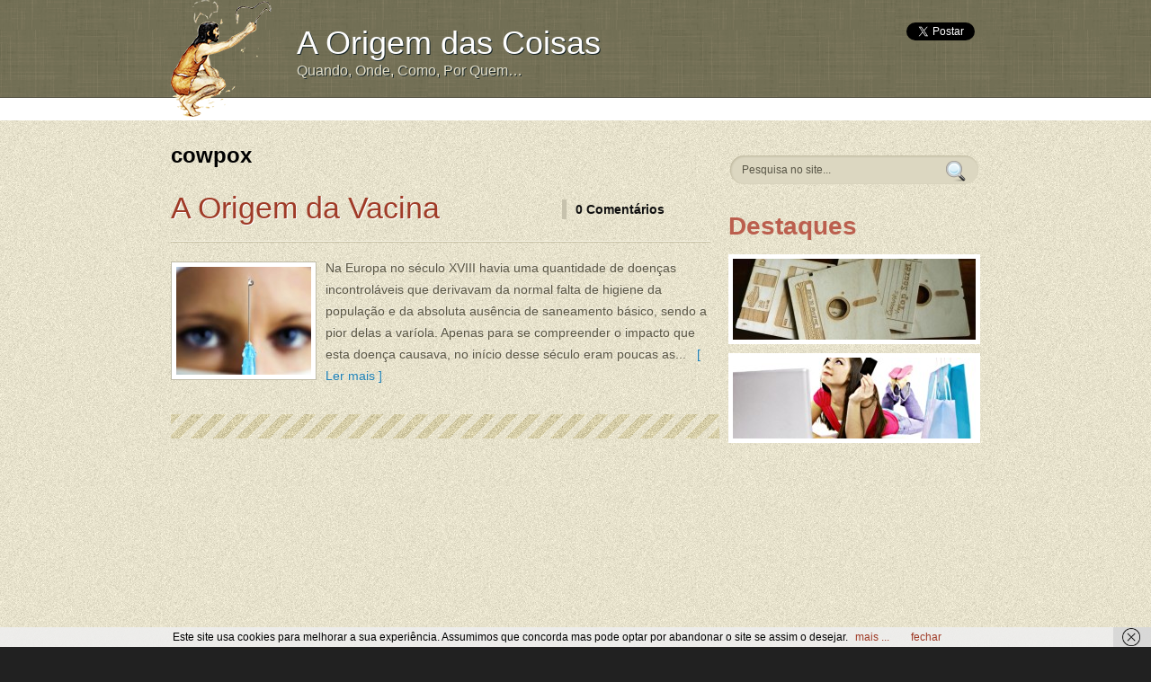

--- FILE ---
content_type: text/html; charset=UTF-8
request_url: https://origemdascoisas.com/tag/cowpox/
body_size: 9448
content:
<!DOCTYPE html PUBLIC "-//W3C//DTD XHTML 1.0 Transitional//EN" "http://www.w3.org/TR/xhtml1/DTD/xhtml1-transitional.dtd">
<html xmlns="http://www.w3.org/1999/xhtml" lang="pt-PT">
<head profile="http://gmpg.org/xfn/11">
<meta http-equiv="Content-Type" content="text/html; charset=UTF-8" />
<title>  cowpox : A Origem das Coisas</title>

<link rel="stylesheet" href="https://origemdascoisas.com/wp-content/themes/Drustan/style.css" type="text/css" media="screen" />
<link href="https://fonts.googleapis.com/css?family=Marvel" rel="stylesheet" type="text/css" />
<meta name="msvalidate.01" content="CCC4A07FA27A44BB6C9E7CE3AEBA56FB" />
<meta name="Updowner-verification" content="7c90a3e3e9614d8006df5c9e6d6d075d" />
<link rel="alternate" type="application/rss+xml" title="A Origem das Coisas RSS Feed" href="https://origemdascoisas.com/feed/" />
<link rel="alternate" type="application/atom+xml" title="A Origem das Coisas Atom Feed" href="https://origemdascoisas.com/feed/atom/" />
<link rel="pingback" href="https://origemdascoisas.com/xmlrpc.php" />
<meta name="google-site-verification" content="_mGcRwecL9mMrNYcR1Jus7Mr8V9A5BcJMi-9Gj7SGiw" />

<script type="text/javascript"><!--//--><![CDATA[//><!--
sfHover = function() {
	if (!document.getElementsByTagName) return false;
	var sfEls1 = document.getElementById("menu").getElementsByTagName("li");
	for (var i=0; i<sfEls1.length; i++) {
		sfEls1[i].onmouseover=function() {
			this.className+=" sfhover";
		}
		sfEls1[i].onmouseout=function() {
			this.className=this.className.replace(new RegExp(" sfhover\\b"), "");
		}
	}
}
if (window.attachEvent) window.attachEvent("onload", sfHover);
//--><!]]></script>

	<link rel='archives' title='Junho 2013' href='https://origemdascoisas.com/2013/06/' />
	<link rel='archives' title='Fevereiro 2013' href='https://origemdascoisas.com/2013/02/' />
	<link rel='archives' title='Janeiro 2013' href='https://origemdascoisas.com/2013/01/' />
	<link rel='archives' title='Dezembro 2012' href='https://origemdascoisas.com/2012/12/' />
	<link rel='archives' title='Outubro 2012' href='https://origemdascoisas.com/2012/10/' />
	<link rel='archives' title='Setembro 2012' href='https://origemdascoisas.com/2012/09/' />
	<link rel='archives' title='Agosto 2012' href='https://origemdascoisas.com/2012/08/' />
	<link rel='archives' title='Julho 2012' href='https://origemdascoisas.com/2012/07/' />
	<link rel='archives' title='Junho 2012' href='https://origemdascoisas.com/2012/06/' />
	<link rel='archives' title='Maio 2012' href='https://origemdascoisas.com/2012/05/' />
	<link rel='archives' title='Abril 2012' href='https://origemdascoisas.com/2012/04/' />
	<link rel='archives' title='Março 2012' href='https://origemdascoisas.com/2012/03/' />
	<link rel='archives' title='Fevereiro 2012' href='https://origemdascoisas.com/2012/02/' />
	<link rel='archives' title='Janeiro 2012' href='https://origemdascoisas.com/2012/01/' />
	<link rel='archives' title='Dezembro 2011' href='https://origemdascoisas.com/2011/12/' />
	<link rel='archives' title='Novembro 2011' href='https://origemdascoisas.com/2011/11/' />
	<link rel='archives' title='Outubro 2011' href='https://origemdascoisas.com/2011/10/' />
	<link rel='archives' title='Setembro 2011' href='https://origemdascoisas.com/2011/09/' />
<meta name='robots' content='max-image-preview:large' />
		<style>img:is([sizes="auto" i], [sizes^="auto," i]) { contain-intrinsic-size: 3000px 1500px }</style>
		<link rel='dns-prefetch' href='//www.googletagmanager.com' />
<link rel='dns-prefetch' href='//pagead2.googlesyndication.com' />
<meta name="description" content="Articles tagged with 'Cowpox' at A Origem das Coisas" />
<link rel="alternate" type="application/rss+xml" title="Feed de etiquetas A Origem das Coisas &raquo; cowpox" href="https://origemdascoisas.com/tag/cowpox/feed/" />
<meta name="keywords" content="cowpox, A Origem das Coisas" />
<meta name="robots" content="index,follow,noodp,noydir" />
<script type="text/javascript">
/* <![CDATA[ */
window._wpemojiSettings = {"baseUrl":"https:\/\/s.w.org\/images\/core\/emoji\/15.0.3\/72x72\/","ext":".png","svgUrl":"https:\/\/s.w.org\/images\/core\/emoji\/15.0.3\/svg\/","svgExt":".svg","source":{"concatemoji":"https:\/\/origemdascoisas.com\/wp-includes\/js\/wp-emoji-release.min.js?ver=6.5.7"}};
/*! This file is auto-generated */
!function(i,n){var o,s,e;function c(e){try{var t={supportTests:e,timestamp:(new Date).valueOf()};sessionStorage.setItem(o,JSON.stringify(t))}catch(e){}}function p(e,t,n){e.clearRect(0,0,e.canvas.width,e.canvas.height),e.fillText(t,0,0);var t=new Uint32Array(e.getImageData(0,0,e.canvas.width,e.canvas.height).data),r=(e.clearRect(0,0,e.canvas.width,e.canvas.height),e.fillText(n,0,0),new Uint32Array(e.getImageData(0,0,e.canvas.width,e.canvas.height).data));return t.every(function(e,t){return e===r[t]})}function u(e,t,n){switch(t){case"flag":return n(e,"\ud83c\udff3\ufe0f\u200d\u26a7\ufe0f","\ud83c\udff3\ufe0f\u200b\u26a7\ufe0f")?!1:!n(e,"\ud83c\uddfa\ud83c\uddf3","\ud83c\uddfa\u200b\ud83c\uddf3")&&!n(e,"\ud83c\udff4\udb40\udc67\udb40\udc62\udb40\udc65\udb40\udc6e\udb40\udc67\udb40\udc7f","\ud83c\udff4\u200b\udb40\udc67\u200b\udb40\udc62\u200b\udb40\udc65\u200b\udb40\udc6e\u200b\udb40\udc67\u200b\udb40\udc7f");case"emoji":return!n(e,"\ud83d\udc26\u200d\u2b1b","\ud83d\udc26\u200b\u2b1b")}return!1}function f(e,t,n){var r="undefined"!=typeof WorkerGlobalScope&&self instanceof WorkerGlobalScope?new OffscreenCanvas(300,150):i.createElement("canvas"),a=r.getContext("2d",{willReadFrequently:!0}),o=(a.textBaseline="top",a.font="600 32px Arial",{});return e.forEach(function(e){o[e]=t(a,e,n)}),o}function t(e){var t=i.createElement("script");t.src=e,t.defer=!0,i.head.appendChild(t)}"undefined"!=typeof Promise&&(o="wpEmojiSettingsSupports",s=["flag","emoji"],n.supports={everything:!0,everythingExceptFlag:!0},e=new Promise(function(e){i.addEventListener("DOMContentLoaded",e,{once:!0})}),new Promise(function(t){var n=function(){try{var e=JSON.parse(sessionStorage.getItem(o));if("object"==typeof e&&"number"==typeof e.timestamp&&(new Date).valueOf()<e.timestamp+604800&&"object"==typeof e.supportTests)return e.supportTests}catch(e){}return null}();if(!n){if("undefined"!=typeof Worker&&"undefined"!=typeof OffscreenCanvas&&"undefined"!=typeof URL&&URL.createObjectURL&&"undefined"!=typeof Blob)try{var e="postMessage("+f.toString()+"("+[JSON.stringify(s),u.toString(),p.toString()].join(",")+"));",r=new Blob([e],{type:"text/javascript"}),a=new Worker(URL.createObjectURL(r),{name:"wpTestEmojiSupports"});return void(a.onmessage=function(e){c(n=e.data),a.terminate(),t(n)})}catch(e){}c(n=f(s,u,p))}t(n)}).then(function(e){for(var t in e)n.supports[t]=e[t],n.supports.everything=n.supports.everything&&n.supports[t],"flag"!==t&&(n.supports.everythingExceptFlag=n.supports.everythingExceptFlag&&n.supports[t]);n.supports.everythingExceptFlag=n.supports.everythingExceptFlag&&!n.supports.flag,n.DOMReady=!1,n.readyCallback=function(){n.DOMReady=!0}}).then(function(){return e}).then(function(){var e;n.supports.everything||(n.readyCallback(),(e=n.source||{}).concatemoji?t(e.concatemoji):e.wpemoji&&e.twemoji&&(t(e.twemoji),t(e.wpemoji)))}))}((window,document),window._wpemojiSettings);
/* ]]> */
</script>
<style id='wp-emoji-styles-inline-css' type='text/css'>

	img.wp-smiley, img.emoji {
		display: inline !important;
		border: none !important;
		box-shadow: none !important;
		height: 1em !important;
		width: 1em !important;
		margin: 0 0.07em !important;
		vertical-align: -0.1em !important;
		background: none !important;
		padding: 0 !important;
	}
</style>
<link rel='stylesheet' id='wp-block-library-css' href='https://origemdascoisas.com/wp-includes/css/dist/block-library/style.min.css?ver=6.5.7' type='text/css' media='all' />
<style id='classic-theme-styles-inline-css' type='text/css'>
/*! This file is auto-generated */
.wp-block-button__link{color:#fff;background-color:#32373c;border-radius:9999px;box-shadow:none;text-decoration:none;padding:calc(.667em + 2px) calc(1.333em + 2px);font-size:1.125em}.wp-block-file__button{background:#32373c;color:#fff;text-decoration:none}
</style>
<style id='global-styles-inline-css' type='text/css'>
body{--wp--preset--color--black: #000000;--wp--preset--color--cyan-bluish-gray: #abb8c3;--wp--preset--color--white: #ffffff;--wp--preset--color--pale-pink: #f78da7;--wp--preset--color--vivid-red: #cf2e2e;--wp--preset--color--luminous-vivid-orange: #ff6900;--wp--preset--color--luminous-vivid-amber: #fcb900;--wp--preset--color--light-green-cyan: #7bdcb5;--wp--preset--color--vivid-green-cyan: #00d084;--wp--preset--color--pale-cyan-blue: #8ed1fc;--wp--preset--color--vivid-cyan-blue: #0693e3;--wp--preset--color--vivid-purple: #9b51e0;--wp--preset--gradient--vivid-cyan-blue-to-vivid-purple: linear-gradient(135deg,rgba(6,147,227,1) 0%,rgb(155,81,224) 100%);--wp--preset--gradient--light-green-cyan-to-vivid-green-cyan: linear-gradient(135deg,rgb(122,220,180) 0%,rgb(0,208,130) 100%);--wp--preset--gradient--luminous-vivid-amber-to-luminous-vivid-orange: linear-gradient(135deg,rgba(252,185,0,1) 0%,rgba(255,105,0,1) 100%);--wp--preset--gradient--luminous-vivid-orange-to-vivid-red: linear-gradient(135deg,rgba(255,105,0,1) 0%,rgb(207,46,46) 100%);--wp--preset--gradient--very-light-gray-to-cyan-bluish-gray: linear-gradient(135deg,rgb(238,238,238) 0%,rgb(169,184,195) 100%);--wp--preset--gradient--cool-to-warm-spectrum: linear-gradient(135deg,rgb(74,234,220) 0%,rgb(151,120,209) 20%,rgb(207,42,186) 40%,rgb(238,44,130) 60%,rgb(251,105,98) 80%,rgb(254,248,76) 100%);--wp--preset--gradient--blush-light-purple: linear-gradient(135deg,rgb(255,206,236) 0%,rgb(152,150,240) 100%);--wp--preset--gradient--blush-bordeaux: linear-gradient(135deg,rgb(254,205,165) 0%,rgb(254,45,45) 50%,rgb(107,0,62) 100%);--wp--preset--gradient--luminous-dusk: linear-gradient(135deg,rgb(255,203,112) 0%,rgb(199,81,192) 50%,rgb(65,88,208) 100%);--wp--preset--gradient--pale-ocean: linear-gradient(135deg,rgb(255,245,203) 0%,rgb(182,227,212) 50%,rgb(51,167,181) 100%);--wp--preset--gradient--electric-grass: linear-gradient(135deg,rgb(202,248,128) 0%,rgb(113,206,126) 100%);--wp--preset--gradient--midnight: linear-gradient(135deg,rgb(2,3,129) 0%,rgb(40,116,252) 100%);--wp--preset--font-size--small: 13px;--wp--preset--font-size--medium: 20px;--wp--preset--font-size--large: 36px;--wp--preset--font-size--x-large: 42px;--wp--preset--spacing--20: 0.44rem;--wp--preset--spacing--30: 0.67rem;--wp--preset--spacing--40: 1rem;--wp--preset--spacing--50: 1.5rem;--wp--preset--spacing--60: 2.25rem;--wp--preset--spacing--70: 3.38rem;--wp--preset--spacing--80: 5.06rem;--wp--preset--shadow--natural: 6px 6px 9px rgba(0, 0, 0, 0.2);--wp--preset--shadow--deep: 12px 12px 50px rgba(0, 0, 0, 0.4);--wp--preset--shadow--sharp: 6px 6px 0px rgba(0, 0, 0, 0.2);--wp--preset--shadow--outlined: 6px 6px 0px -3px rgba(255, 255, 255, 1), 6px 6px rgba(0, 0, 0, 1);--wp--preset--shadow--crisp: 6px 6px 0px rgba(0, 0, 0, 1);}:where(.is-layout-flex){gap: 0.5em;}:where(.is-layout-grid){gap: 0.5em;}body .is-layout-flex{display: flex;}body .is-layout-flex{flex-wrap: wrap;align-items: center;}body .is-layout-flex > *{margin: 0;}body .is-layout-grid{display: grid;}body .is-layout-grid > *{margin: 0;}:where(.wp-block-columns.is-layout-flex){gap: 2em;}:where(.wp-block-columns.is-layout-grid){gap: 2em;}:where(.wp-block-post-template.is-layout-flex){gap: 1.25em;}:where(.wp-block-post-template.is-layout-grid){gap: 1.25em;}.has-black-color{color: var(--wp--preset--color--black) !important;}.has-cyan-bluish-gray-color{color: var(--wp--preset--color--cyan-bluish-gray) !important;}.has-white-color{color: var(--wp--preset--color--white) !important;}.has-pale-pink-color{color: var(--wp--preset--color--pale-pink) !important;}.has-vivid-red-color{color: var(--wp--preset--color--vivid-red) !important;}.has-luminous-vivid-orange-color{color: var(--wp--preset--color--luminous-vivid-orange) !important;}.has-luminous-vivid-amber-color{color: var(--wp--preset--color--luminous-vivid-amber) !important;}.has-light-green-cyan-color{color: var(--wp--preset--color--light-green-cyan) !important;}.has-vivid-green-cyan-color{color: var(--wp--preset--color--vivid-green-cyan) !important;}.has-pale-cyan-blue-color{color: var(--wp--preset--color--pale-cyan-blue) !important;}.has-vivid-cyan-blue-color{color: var(--wp--preset--color--vivid-cyan-blue) !important;}.has-vivid-purple-color{color: var(--wp--preset--color--vivid-purple) !important;}.has-black-background-color{background-color: var(--wp--preset--color--black) !important;}.has-cyan-bluish-gray-background-color{background-color: var(--wp--preset--color--cyan-bluish-gray) !important;}.has-white-background-color{background-color: var(--wp--preset--color--white) !important;}.has-pale-pink-background-color{background-color: var(--wp--preset--color--pale-pink) !important;}.has-vivid-red-background-color{background-color: var(--wp--preset--color--vivid-red) !important;}.has-luminous-vivid-orange-background-color{background-color: var(--wp--preset--color--luminous-vivid-orange) !important;}.has-luminous-vivid-amber-background-color{background-color: var(--wp--preset--color--luminous-vivid-amber) !important;}.has-light-green-cyan-background-color{background-color: var(--wp--preset--color--light-green-cyan) !important;}.has-vivid-green-cyan-background-color{background-color: var(--wp--preset--color--vivid-green-cyan) !important;}.has-pale-cyan-blue-background-color{background-color: var(--wp--preset--color--pale-cyan-blue) !important;}.has-vivid-cyan-blue-background-color{background-color: var(--wp--preset--color--vivid-cyan-blue) !important;}.has-vivid-purple-background-color{background-color: var(--wp--preset--color--vivid-purple) !important;}.has-black-border-color{border-color: var(--wp--preset--color--black) !important;}.has-cyan-bluish-gray-border-color{border-color: var(--wp--preset--color--cyan-bluish-gray) !important;}.has-white-border-color{border-color: var(--wp--preset--color--white) !important;}.has-pale-pink-border-color{border-color: var(--wp--preset--color--pale-pink) !important;}.has-vivid-red-border-color{border-color: var(--wp--preset--color--vivid-red) !important;}.has-luminous-vivid-orange-border-color{border-color: var(--wp--preset--color--luminous-vivid-orange) !important;}.has-luminous-vivid-amber-border-color{border-color: var(--wp--preset--color--luminous-vivid-amber) !important;}.has-light-green-cyan-border-color{border-color: var(--wp--preset--color--light-green-cyan) !important;}.has-vivid-green-cyan-border-color{border-color: var(--wp--preset--color--vivid-green-cyan) !important;}.has-pale-cyan-blue-border-color{border-color: var(--wp--preset--color--pale-cyan-blue) !important;}.has-vivid-cyan-blue-border-color{border-color: var(--wp--preset--color--vivid-cyan-blue) !important;}.has-vivid-purple-border-color{border-color: var(--wp--preset--color--vivid-purple) !important;}.has-vivid-cyan-blue-to-vivid-purple-gradient-background{background: var(--wp--preset--gradient--vivid-cyan-blue-to-vivid-purple) !important;}.has-light-green-cyan-to-vivid-green-cyan-gradient-background{background: var(--wp--preset--gradient--light-green-cyan-to-vivid-green-cyan) !important;}.has-luminous-vivid-amber-to-luminous-vivid-orange-gradient-background{background: var(--wp--preset--gradient--luminous-vivid-amber-to-luminous-vivid-orange) !important;}.has-luminous-vivid-orange-to-vivid-red-gradient-background{background: var(--wp--preset--gradient--luminous-vivid-orange-to-vivid-red) !important;}.has-very-light-gray-to-cyan-bluish-gray-gradient-background{background: var(--wp--preset--gradient--very-light-gray-to-cyan-bluish-gray) !important;}.has-cool-to-warm-spectrum-gradient-background{background: var(--wp--preset--gradient--cool-to-warm-spectrum) !important;}.has-blush-light-purple-gradient-background{background: var(--wp--preset--gradient--blush-light-purple) !important;}.has-blush-bordeaux-gradient-background{background: var(--wp--preset--gradient--blush-bordeaux) !important;}.has-luminous-dusk-gradient-background{background: var(--wp--preset--gradient--luminous-dusk) !important;}.has-pale-ocean-gradient-background{background: var(--wp--preset--gradient--pale-ocean) !important;}.has-electric-grass-gradient-background{background: var(--wp--preset--gradient--electric-grass) !important;}.has-midnight-gradient-background{background: var(--wp--preset--gradient--midnight) !important;}.has-small-font-size{font-size: var(--wp--preset--font-size--small) !important;}.has-medium-font-size{font-size: var(--wp--preset--font-size--medium) !important;}.has-large-font-size{font-size: var(--wp--preset--font-size--large) !important;}.has-x-large-font-size{font-size: var(--wp--preset--font-size--x-large) !important;}
.wp-block-navigation a:where(:not(.wp-element-button)){color: inherit;}
:where(.wp-block-post-template.is-layout-flex){gap: 1.25em;}:where(.wp-block-post-template.is-layout-grid){gap: 1.25em;}
:where(.wp-block-columns.is-layout-flex){gap: 2em;}:where(.wp-block-columns.is-layout-grid){gap: 2em;}
.wp-block-pullquote{font-size: 1.5em;line-height: 1.6;}
</style>
<link rel='stylesheet' id='wp-pagenavi-css' href='https://origemdascoisas.com/wp-content/plugins/wp-pagenavi/pagenavi-css.css?ver=2.70' type='text/css' media='all' />
<script type="text/javascript" src="https://origemdascoisas.com/wp-includes/js/jquery/jquery.min.js?ver=3.7.1" id="jquery-core-js"></script>
<script type="text/javascript" src="https://origemdascoisas.com/wp-includes/js/jquery/jquery-migrate.min.js?ver=3.4.1" id="jquery-migrate-js"></script>
<script type="text/javascript" src="https://origemdascoisas.com/wp-content/themes/Drustan/js/jquery.tipsy.js?ver=6.5.7" id="tipsy-js"></script>
<script type="text/javascript" src="https://origemdascoisas.com/wp-content/themes/Drustan/js/cufonts.js?ver=6.5.7" id="cufonts-js"></script>

<!-- Google tag (gtag.js) snippet added by Site Kit -->
<!-- Google Analytics snippet added by Site Kit -->
<script type="text/javascript" src="https://www.googletagmanager.com/gtag/js?id=GT-5735BWQ" id="google_gtagjs-js" async></script>
<script type="text/javascript" id="google_gtagjs-js-after">
/* <![CDATA[ */
window.dataLayer = window.dataLayer || [];function gtag(){dataLayer.push(arguments);}
gtag("set","linker",{"domains":["origemdascoisas.com"]});
gtag("js", new Date());
gtag("set", "developer_id.dZTNiMT", true);
gtag("config", "GT-5735BWQ");
/* ]]> */
</script>
<link rel="https://api.w.org/" href="https://origemdascoisas.com/wp-json/" /><link rel="alternate" type="application/json" href="https://origemdascoisas.com/wp-json/wp/v2/tags/339" /><link rel="EditURI" type="application/rsd+xml" title="RSD" href="https://origemdascoisas.com/xmlrpc.php?rsd" />
<meta name="generator" content="WordPress 6.5.7" />
<meta name="generator" content="Site Kit by Google 1.171.0" /><script async src="https://pagead2.googlesyndication.com/pagead/js/adsbygoogle.js?client=ca-pub-9075325914101507"
     crossorigin="anonymous"></script><style data-context="foundation-flickity-css">/*! Flickity v2.0.2
http://flickity.metafizzy.co
---------------------------------------------- */.flickity-enabled{position:relative}.flickity-enabled:focus{outline:0}.flickity-viewport{overflow:hidden;position:relative;height:100%}.flickity-slider{position:absolute;width:100%;height:100%}.flickity-enabled.is-draggable{-webkit-tap-highlight-color:transparent;tap-highlight-color:transparent;-webkit-user-select:none;-moz-user-select:none;-ms-user-select:none;user-select:none}.flickity-enabled.is-draggable .flickity-viewport{cursor:move;cursor:-webkit-grab;cursor:grab}.flickity-enabled.is-draggable .flickity-viewport.is-pointer-down{cursor:-webkit-grabbing;cursor:grabbing}.flickity-prev-next-button{position:absolute;top:50%;width:44px;height:44px;border:none;border-radius:50%;background:#fff;background:hsla(0,0%,100%,.75);cursor:pointer;-webkit-transform:translateY(-50%);transform:translateY(-50%)}.flickity-prev-next-button:hover{background:#fff}.flickity-prev-next-button:focus{outline:0;box-shadow:0 0 0 5px #09f}.flickity-prev-next-button:active{opacity:.6}.flickity-prev-next-button.previous{left:10px}.flickity-prev-next-button.next{right:10px}.flickity-rtl .flickity-prev-next-button.previous{left:auto;right:10px}.flickity-rtl .flickity-prev-next-button.next{right:auto;left:10px}.flickity-prev-next-button:disabled{opacity:.3;cursor:auto}.flickity-prev-next-button svg{position:absolute;left:20%;top:20%;width:60%;height:60%}.flickity-prev-next-button .arrow{fill:#333}.flickity-page-dots{position:absolute;width:100%;bottom:-25px;padding:0;margin:0;list-style:none;text-align:center;line-height:1}.flickity-rtl .flickity-page-dots{direction:rtl}.flickity-page-dots .dot{display:inline-block;width:10px;height:10px;margin:0 8px;background:#333;border-radius:50%;opacity:.25;cursor:pointer}.flickity-page-dots .dot.is-selected{opacity:1}</style><style data-context="foundation-slideout-css">.slideout-menu{position:fixed;left:0;top:0;bottom:0;right:auto;z-index:0;width:256px;overflow-y:auto;-webkit-overflow-scrolling:touch;display:none}.slideout-menu.pushit-right{left:auto;right:0}.slideout-panel{position:relative;z-index:1;will-change:transform}.slideout-open,.slideout-open .slideout-panel,.slideout-open body{overflow:hidden}.slideout-open .slideout-menu{display:block}.pushit{display:none}</style>
<!-- Google AdSense meta tags added by Site Kit -->
<meta name="google-adsense-platform-account" content="ca-host-pub-2644536267352236">
<meta name="google-adsense-platform-domain" content="sitekit.withgoogle.com">
<!-- End Google AdSense meta tags added by Site Kit -->

<!-- Google AdSense snippet added by Site Kit -->
<script type="text/javascript" async="async" src="https://pagead2.googlesyndication.com/pagead/js/adsbygoogle.js?client=ca-pub-9075325914101507&amp;host=ca-host-pub-2644536267352236" crossorigin="anonymous"></script>

<!-- End Google AdSense snippet added by Site Kit -->
<style>.ios7.web-app-mode.has-fixed header{ background-color: rgba(3,122,221,.88);}</style><script type="text/javascript" src="https://apis.google.com/js/plusone.js">
  {lang: 'pt-PT'}
</script>
<script type="text/javascript">

  var _gaq = _gaq || [];
  _gaq.push(['_setAccount', 'UA-2102194-5']);
  _gaq.push(['_trackPageview']);

  (function() {
    var ga = document.createElement('script'); ga.type = 'text/javascript'; ga.async = true;
    ga.src = ('https:' == document.location.protocol ? 'https://ssl' : 'http://www') + '.google-analytics.com/ga.js';
    var s = document.getElementsByTagName('script')[0]; s.parentNode.insertBefore(ga, s);
  })();

</script>
</head>
<body>

<div class="masthead">

<div id="top"> 
<div class="head">
	<div style="position:absolute;">
		<a href="/"><img src="/wp-content/themes/Drustan/ODC_Logo_small.png" alt="origem das coisas" /></a>
	</div>

<div class="blogname" style="padding-left:140px;">
	<span class="titulo"><a href="https://origemdascoisas.com/" title="A Origem das Coisas"> A Origem das Coisas</a></span>
	<h2>Quando, Onde, Como, Por Quem&#8230;</h2>
</div>
	<div class="topbanner">
<div style="float:right">
<a href="https://twitter.com/share" data-count="vertical" class="twitter-share-button" data-url="http://origemdascoisas.com/">Tweet</a>
<script type="text/javascript">!function(d,s,id){var js,fjs=d.getElementsByTagName(s)[0];if(!d.getElementById(id)){js=d.createElement(s);js.id=id;js.src="//platform.twitter.com/widgets.js";fjs.parentNode.insertBefore(js,fjs);}}(document,"script","twitter-wjs");</script>&nbsp;
</div>
<div id="socialfb" style="float:right;width:72px;padding-left:10px;">
<iframe src="https://www.facebook.com/plugins/like.php?href=http%3A%2F%2Fwww.facebook.com%2Fpages%2FOrigemdasCoisas%2F269621756394722&amp;send=false&amp;layout=box_count&amp;width=80&amp;show_faces=false&amp;action=like&amp;colorscheme=light&amp;font&amp;height=90" scrolling="no" frameborder="0" style="border:none; overflow:hidden; width:75px; height:62px;" allowTransparency="true"></iframe>
</div>
&nbsp;&nbsp;&nbsp;
<div id="socialplusone" style="float:right;"><g:plusone size="tall"></g:plusone></div>
</div>

<div class="clear"></div></div>
</div>

<div id="foxmenucontainer">


<div style="padding-left:275px;padding-top:3px;margin: 0 auto;width: 910px;">
<script type="text/javascript"><!--
google_ad_client = "ca-pub-9075325914101507";
/* 728x15, origemdascoisas */
google_ad_slot = "2250402469";
google_ad_width = 728;
google_ad_height = 15;
//-->
</script>
<script type="text/javascript" src="https://pagead2.googlesyndication.com/pagead/show_ads.js">
</script>
</div>
				<!--
			<div id="menu">
				<ul><li> Go to Adminpanel > Appearance > Menus to create your menu. You should have WP 3.0+ version for custom menus to work.</li></ul>
			</div>
-->
	
</div>

</div>

<div id="wrapper">
<div id="casing">		
<div id="content" >


		 		
				<h1 class="pagetitle">cowpox</h1> <div  style='line-height: 24px;font-size:14px;'></div>

		




		
<div class="post" id="post-2465">

<div class="title">
	<h2><a href="https://origemdascoisas.com/a-origem-da-vacina/" rel="bookmark" title="A Origem da Vacina">A Origem da Vacina</a></h2>
		<div style="float:right;height:20px;width:10px;border:0px solid black;"></div>
	<div class="postmeta">
	
	<div class="pmet comm"><a href="https://origemdascoisas.com/a-origem-da-vacina/#respond">0 Comentários</a></div>
	</div>	
</div>

<div class="entry">
<a href="https://origemdascoisas.com/a-origem-da-vacina/">
	<a href="https://origemdascoisas.com/a-origem-da-vacina/"><img class="postimg" src="https://origemdascoisas.com/wp-content/themes/Drustan/timthumb.php?src=https://origemdascoisas.com/wp-content/uploads/2012/05/A-origem-da-Vacina.jpg&amp;h=120&amp;w=150&amp;zc=1" alt=""/></a>
</a>

<p>Na Europa no século XVIII havia uma quantidade de doenças incontroláveis que derivavam da normal falta de higiene da população e da absoluta ausência de saneamento básico, sendo a pior delas a varíola. Apenas para se compreender o impacto que esta doença causava, no início desse século eram poucas as... <a href="https://origemdascoisas.com/a-origem-da-vacina/">&nbsp;&nbsp;[ Ler mais ]</a></p>
<div class="clear"></div>
</div>

</div>
<div class="pline"></div>

<div id="navigation">

</div>


<div class="clear"></div>

</div>
<div class="right">

<div id="search">
 
<form method="get" id="searchform" action="https://origemdascoisas.com/"> 
<input type="text" value="Pesquisa no site..." name="s" id="s" onblur="if (this.value == ''){this.value = 'Pesquisa no site...';}" onfocus="if (this.value == 'Pesquisa no site...'){this.value = '';}" /> 
<input id="searchsubmit" type="submit" value="" />
	</form>
</div>

<!-- FEATURED POSTS BEGIN -->

<div class="sidebox">
<h3 class=" sidetitl">Destaques</h3>
	<div class="fblock">

	<a href="https://origemdascoisas.com/a-origem-da-disquete/"><img class="thumbim" src="https://origemdascoisas.com/wp-content/themes/Drustan/timthumb.php?src=https://origemdascoisas.com/wp-content/uploads/2012/03/A-Origem-da-Disquete.jpg&amp;h=90&amp;w=270&amp;zc=1" alt="" title="A Origem da Disquete"/></a>

</div>

<div class="fblock">

	<a href="https://origemdascoisas.com/a-origem-das-compras-online/"><img class="thumbim" src="https://origemdascoisas.com/wp-content/themes/Drustan/timthumb.php?src=https://origemdascoisas.com/wp-content/uploads/2012/03/A-Origem-das-Compras-Online.jpg&amp;h=90&amp;w=270&amp;zc=1" alt="" title="A Origem das Compras Online"/></a>

</div>

</div>
<!-- FEATURED POST ENDS-->

<div class="squarebanner" style="padding-left:15px;">
<script type="text/javascript"><!--
google_ad_client = "ca-pub-9075325914101507";
/* 250x250, origemdascoisas */
google_ad_slot = "4851588794";
google_ad_width = 250;
google_ad_height = 250;
//-->
</script>
<script type="text/javascript" src="https://pagead2.googlesyndication.com/pagead/show_ads.js">
</script>
</div>
<div class='clear'></div>
</div>	

<div class="sidebar" style="padding-left:10px;">
<ul>
	<div class="sidebox "><h3 class="sidetitl">Tags</h3><div class="tagcloud"><a href="https://origemdascoisas.com/tag/alemanha/" class="tag-cloud-link tag-link-6 tag-link-position-1" style="font-size: 16.615384615385pt;" aria-label="Alemanha (4 itens)">Alemanha</a>
<a href="https://origemdascoisas.com/tag/california/" class="tag-cloud-link tag-link-39 tag-link-position-2" style="font-size: 8pt;" aria-label="Califórnia (1 item)">Califórnia</a>
<a href="https://origemdascoisas.com/tag/canela/" class="tag-cloud-link tag-link-28 tag-link-position-3" style="font-size: 8pt;" aria-label="Canela (1 item)">Canela</a>
<a href="https://origemdascoisas.com/tag/cerveja/" class="tag-cloud-link tag-link-5 tag-link-position-4" style="font-size: 8pt;" aria-label="cerveja (1 item)">cerveja</a>
<a href="https://origemdascoisas.com/tag/chineses/" class="tag-cloud-link tag-link-19 tag-link-position-5" style="font-size: 8pt;" aria-label="Chineses (1 item)">Chineses</a>
<a href="https://origemdascoisas.com/tag/cleopatra/" class="tag-cloud-link tag-link-29 tag-link-position-6" style="font-size: 8pt;" aria-label="Cleopatra (1 item)">Cleopatra</a>
<a href="https://origemdascoisas.com/tag/denim/" class="tag-cloud-link tag-link-42 tag-link-position-7" style="font-size: 8pt;" aria-label="Denim (1 item)">Denim</a>
<a href="https://origemdascoisas.com/tag/egipto/" class="tag-cloud-link tag-link-12 tag-link-position-8" style="font-size: 22pt;" aria-label="Egipto (8 itens)">Egipto</a>
<a href="https://origemdascoisas.com/tag/espanha/" class="tag-cloud-link tag-link-87 tag-link-position-9" style="font-size: 16.615384615385pt;" aria-label="Espanha (4 itens)">Espanha</a>
<a href="https://origemdascoisas.com/tag/estados-unidos/" class="tag-cloud-link tag-link-40 tag-link-position-10" style="font-size: 18.338461538462pt;" aria-label="Estados Unidos (5 itens)">Estados Unidos</a>
<a href="https://origemdascoisas.com/tag/europa/" class="tag-cloud-link tag-link-32 tag-link-position-11" style="font-size: 18.338461538462pt;" aria-label="Europa (5 itens)">Europa</a>
<a href="https://origemdascoisas.com/tag/fenicios/" class="tag-cloud-link tag-link-13 tag-link-position-12" style="font-size: 8pt;" aria-label="Fenícios (1 item)">Fenícios</a>
<a href="https://origemdascoisas.com/tag/franca/" class="tag-cloud-link tag-link-38 tag-link-position-13" style="font-size: 16.615384615385pt;" aria-label="França (4 itens)">França</a>
<a href="https://origemdascoisas.com/tag/grecia/" class="tag-cloud-link tag-link-31 tag-link-position-14" style="font-size: 18.338461538462pt;" aria-label="Grécia (5 itens)">Grécia</a>
<a href="https://origemdascoisas.com/tag/genova/" class="tag-cloud-link tag-link-37 tag-link-position-15" style="font-size: 11.876923076923pt;" aria-label="Génova (2 itens)">Génova</a>
<a href="https://origemdascoisas.com/tag/hidroterapia/" class="tag-cloud-link tag-link-435 tag-link-position-16" style="font-size: 11.876923076923pt;" aria-label="hidroterapia (2 itens)">hidroterapia</a>
<a href="https://origemdascoisas.com/tag/idade-media/" class="tag-cloud-link tag-link-10 tag-link-position-17" style="font-size: 16.615384615385pt;" aria-label="Idade Média (4 itens)">Idade Média</a>
<a href="https://origemdascoisas.com/tag/imperio-fushi/" class="tag-cloud-link tag-link-18 tag-link-position-18" style="font-size: 8pt;" aria-label="Império Fushi (1 item)">Império Fushi</a>
<a href="https://origemdascoisas.com/tag/imperio-romano/" class="tag-cloud-link tag-link-16 tag-link-position-19" style="font-size: 8pt;" aria-label="Império Romano (1 item)">Império Romano</a>
<a href="https://origemdascoisas.com/tag/incenso/" class="tag-cloud-link tag-link-30 tag-link-position-20" style="font-size: 8pt;" aria-label="Incenso (1 item)">Incenso</a>
<a href="https://origemdascoisas.com/tag/indigo/" class="tag-cloud-link tag-link-43 tag-link-position-21" style="font-size: 8pt;" aria-label="Indigo (1 item)">Indigo</a>
<a href="https://origemdascoisas.com/tag/inglaterra/" class="tag-cloud-link tag-link-75 tag-link-position-22" style="font-size: 16.615384615385pt;" aria-label="Inglaterra (4 itens)">Inglaterra</a>
<a href="https://origemdascoisas.com/tag/italia/" class="tag-cloud-link tag-link-36 tag-link-position-23" style="font-size: 8pt;" aria-label="Itália (1 item)">Itália</a>
<a href="https://origemdascoisas.com/tag/levi-strauss/" class="tag-cloud-link tag-link-41 tag-link-position-24" style="font-size: 8pt;" aria-label="Levi Strauss (1 item)">Levi Strauss</a>
<a href="https://origemdascoisas.com/tag/lupulo/" class="tag-cloud-link tag-link-9 tag-link-position-25" style="font-size: 8pt;" aria-label="Lúpulo (1 item)">Lúpulo</a>
<a href="https://origemdascoisas.com/tag/marinho/" class="tag-cloud-link tag-link-46 tag-link-position-26" style="font-size: 8pt;" aria-label="Marinho (1 item)">Marinho</a>
<a href="https://origemdascoisas.com/tag/mesopotamia/" class="tag-cloud-link tag-link-7 tag-link-position-27" style="font-size: 14.461538461538pt;" aria-label="Mesopotâmia (3 itens)">Mesopotâmia</a>
<a href="https://origemdascoisas.com/tag/moda/" class="tag-cloud-link tag-link-33 tag-link-position-28" style="font-size: 8pt;" aria-label="Moda (1 item)">Moda</a>
<a href="https://origemdascoisas.com/tag/mouros/" class="tag-cloud-link tag-link-21 tag-link-position-29" style="font-size: 8pt;" aria-label="Mouros (1 item)">Mouros</a>
<a href="https://origemdascoisas.com/tag/necropole/" class="tag-cloud-link tag-link-11 tag-link-position-30" style="font-size: 8pt;" aria-label="Necrópole (1 item)">Necrópole</a>
<a href="https://origemdascoisas.com/tag/nestle/" class="tag-cloud-link tag-link-89 tag-link-position-31" style="font-size: 14.461538461538pt;" aria-label="Nestlé (3 itens)">Nestlé</a>
<a href="https://origemdascoisas.com/tag/nimes/" class="tag-cloud-link tag-link-35 tag-link-position-32" style="font-size: 8pt;" aria-label="Nimes (1 item)">Nimes</a>
<a href="https://origemdascoisas.com/tag/oceanos/" class="tag-cloud-link tag-link-45 tag-link-position-33" style="font-size: 8pt;" aria-label="Oceanos (1 item)">Oceanos</a>
<a href="https://origemdascoisas.com/tag/reis-magos/" class="tag-cloud-link tag-link-26 tag-link-position-34" style="font-size: 8pt;" aria-label="Reis Magos (1 item)">Reis Magos</a>
<a href="https://origemdascoisas.com/tag/rios/" class="tag-cloud-link tag-link-47 tag-link-position-35" style="font-size: 8pt;" aria-label="Rios (1 item)">Rios</a>
<a href="https://origemdascoisas.com/tag/roma-antiga/" class="tag-cloud-link tag-link-20 tag-link-position-36" style="font-size: 8pt;" aria-label="Roma Antiga (1 item)">Roma Antiga</a>
<a href="https://origemdascoisas.com/tag/rosas/" class="tag-cloud-link tag-link-27 tag-link-position-37" style="font-size: 8pt;" aria-label="Rosas (1 item)">Rosas</a>
<a href="https://origemdascoisas.com/tag/rosmaninho/" class="tag-cloud-link tag-link-8 tag-link-position-38" style="font-size: 8pt;" aria-label="Rosmaninho (1 item)">Rosmaninho</a>
<a href="https://origemdascoisas.com/tag/salitre/" class="tag-cloud-link tag-link-15 tag-link-position-39" style="font-size: 8pt;" aria-label="Salitre (1 item)">Salitre</a>
<a href="https://origemdascoisas.com/tag/suecos/" class="tag-cloud-link tag-link-23 tag-link-position-40" style="font-size: 8pt;" aria-label="Suecos (1 item)">Suecos</a>
<a href="https://origemdascoisas.com/tag/suecia/" class="tag-cloud-link tag-link-117 tag-link-position-41" style="font-size: 11.876923076923pt;" aria-label="Suécia (2 itens)">Suécia</a>
<a href="https://origemdascoisas.com/tag/suica/" class="tag-cloud-link tag-link-90 tag-link-position-42" style="font-size: 11.876923076923pt;" aria-label="Suíça (2 itens)">Suíça</a>
<a href="https://origemdascoisas.com/tag/sandalo/" class="tag-cloud-link tag-link-25 tag-link-position-43" style="font-size: 8pt;" aria-label="Sândalo (1 item)">Sândalo</a>
<a href="https://origemdascoisas.com/tag/siria/" class="tag-cloud-link tag-link-14 tag-link-position-44" style="font-size: 8pt;" aria-label="Síria (1 item)">Síria</a>
<a href="https://origemdascoisas.com/tag/turquia/" class="tag-cloud-link tag-link-22 tag-link-position-45" style="font-size: 8pt;" aria-label="Turquia (1 item)">Turquia</a></div>
</div>
		<div class="sidebox ">
		<h3 class="sidetitl">Mais Recentes</h3>
		<ul>
											<li>
					<a href="https://origemdascoisas.com/a-origem-da-francesinha/">A Origem da Francesinha</a>
									</li>
											<li>
					<a href="https://origemdascoisas.com/a-origem-do-codigo-de-barras/">A Origem do Código de Barras</a>
									</li>
											<li>
					<a href="https://origemdascoisas.com/a-origem-do-para-raios/">A Origem do Pára-Raios</a>
									</li>
											<li>
					<a href="https://origemdascoisas.com/a-origem-do-banho/">A Origem do Banho</a>
									</li>
					</ul>

		</div></ul>
</div>

	


</div><div class="clear"></div>
</div>
<div class="botop"></div>
<div class="bottomcover ">

<div id="bottom" >
<div class="clear"> </div>
</div>
</div>	
<div id="footer">
		
<div class="fcred">

Copyright &copy; 2026 <a href="https://origemdascoisas.com" title="A Origem das Coisas">A Origem das Coisas</a> - Quando, Onde, Como, Por Quem&#8230;.<br/>


</div>	
</div>
</div>
<!-- Powered by WPtouch: 4.3.62 --><script type="text/javascript" src="https://origemdascoisas.com/wp-content/plugins/wf-cookie-consent/js/cookiechoices.min.js?ver=6.5.7" id="wf-cookie-consent-cookiechoices-js"></script>
<script type="text/javascript">
	window._wfCookieConsentSettings = {"wf_cookietext":"Este site usa cookies para melhorar a sua experi\u00eancia. Assumimos que concorda mas pode optar por abandonar o site se assim o desejar.","wf_dismisstext":"fechar","wf_linktext":"mais ...","wf_linkhref":"https:\/\/origemdascoisas.com\/politica-de-privacidade\/","wf_position":"bottom","language":"pt"};
</script>

<script defer src="https://static.cloudflareinsights.com/beacon.min.js/vcd15cbe7772f49c399c6a5babf22c1241717689176015" integrity="sha512-ZpsOmlRQV6y907TI0dKBHq9Md29nnaEIPlkf84rnaERnq6zvWvPUqr2ft8M1aS28oN72PdrCzSjY4U6VaAw1EQ==" data-cf-beacon='{"version":"2024.11.0","token":"9cd64eb7c1734dc1a85ab1eb3822761a","r":1,"server_timing":{"name":{"cfCacheStatus":true,"cfEdge":true,"cfExtPri":true,"cfL4":true,"cfOrigin":true,"cfSpeedBrain":true},"location_startswith":null}}' crossorigin="anonymous"></script>
</body>
</html>      

--- FILE ---
content_type: text/html; charset=utf-8
request_url: https://accounts.google.com/o/oauth2/postmessageRelay?parent=https%3A%2F%2Forigemdascoisas.com&jsh=m%3B%2F_%2Fscs%2Fabc-static%2F_%2Fjs%2Fk%3Dgapi.lb.en.2kN9-TZiXrM.O%2Fd%3D1%2Frs%3DAHpOoo_B4hu0FeWRuWHfxnZ3V0WubwN7Qw%2Fm%3D__features__
body_size: 160
content:
<!DOCTYPE html><html><head><title></title><meta http-equiv="content-type" content="text/html; charset=utf-8"><meta http-equiv="X-UA-Compatible" content="IE=edge"><meta name="viewport" content="width=device-width, initial-scale=1, minimum-scale=1, maximum-scale=1, user-scalable=0"><script src='https://ssl.gstatic.com/accounts/o/2580342461-postmessagerelay.js' nonce="tgdToPdwY82VDuE1_okyzw"></script></head><body><script type="text/javascript" src="https://apis.google.com/js/rpc:shindig_random.js?onload=init" nonce="tgdToPdwY82VDuE1_okyzw"></script></body></html>

--- FILE ---
content_type: text/html; charset=utf-8
request_url: https://www.google.com/recaptcha/api2/aframe
body_size: 267
content:
<!DOCTYPE HTML><html><head><meta http-equiv="content-type" content="text/html; charset=UTF-8"></head><body><script nonce="93De2aRuwL8EiCmkKGwTuQ">/** Anti-fraud and anti-abuse applications only. See google.com/recaptcha */ try{var clients={'sodar':'https://pagead2.googlesyndication.com/pagead/sodar?'};window.addEventListener("message",function(a){try{if(a.source===window.parent){var b=JSON.parse(a.data);var c=clients[b['id']];if(c){var d=document.createElement('img');d.src=c+b['params']+'&rc='+(localStorage.getItem("rc::a")?sessionStorage.getItem("rc::b"):"");window.document.body.appendChild(d);sessionStorage.setItem("rc::e",parseInt(sessionStorage.getItem("rc::e")||0)+1);localStorage.setItem("rc::h",'1769677663578');}}}catch(b){}});window.parent.postMessage("_grecaptcha_ready", "*");}catch(b){}</script></body></html>

--- FILE ---
content_type: text/css
request_url: https://origemdascoisas.com/wp-content/themes/Drustan/style.css
body_size: 3597
content:
*{margin:0px;padding:0px;}
body{margin:0 auto;padding:0px 0px 0px 0px;background:#212121 url(images/body.png);font-family:Arial, verdana,Tahoma,Century gothic, sans-serif;font-size:12px;}
img{border:0;margin:0 0;}
a{color:#9F3B27;text-decoration:none;outline:none;}
a:visited{color:#9F3B27;}
a:hover, a:active{color:#7F1500;text-decoration:none;}
.titulo a{line-height:125%;font-weight:bold;font-size:36px;padding:0px 0 0px 0;font-weight:normal;text-shadow:1px 1px 0px #172527;color:#fff;display:block;margin:0px 0 0 0px;}
.blogname h1 a:hover{color:#fff;}
}
h1,h2, h3, h4, h5, h6{line-height:125%;font-weight:bold;}
table{border:1px solid #e7e7e7;margin:0 -1px 24px 0;text-align:left;width:100%;}
tr th,
thead th{color:#888;font-size:12px;font-weight:bold;line-height:18px;padding:9px 24px;}
tr td{border-top:1px solid #e7e7e7;padding:6px 24px;}
tr.odd td{background:#f2f7fc;}
ul{list-style:square;}
blockquote{font-style:italic;color:#555;padding:10px;}
blockquote blockquote{color:#777;}
blockquote em{font-style:normal;}
pre{padding:9px;background:#f9f9f9;border:1px solid #ccc;}
code{padding:0 3px;background:#eee;}
pre code{background:transparent;}
.clear{clear:both;}
img.centered{display:block;margin-left:auto;margin-right:auto;margin-bottom:10px;padding:0px;}
img.alignnone{padding:5px 5px;margin:0px 0px 10px 0px;display:inline;background:#ddd;border:1px solid #ccc;}
img.alignright{padding:5px 5px;margin:5px 0px 10px 10px;display:inline;background:#ddd;border:1px solid #ccc;}
img.alignleft{padding:5px 5px;margin:5px 10px 10px 0px;display:inline;background:#ddd;border:1px solid #ccc;}
.aligncenter{display:block;margin-left:auto;margin-right:auto;margin-bottom:10px;margin-top:10px;}
.alignright{float:right;margin:0px 0px 10px 10px;}
.alignleft{float:left;margin:0px 10px 10px 0px;}
.wp-caption{background:#ddd;border:1px solid #ccc;text-align:center;padding:4px 0px 5px 0px;color:#777;}
.wp-caption img{margin:0px 0px 5px 0px;padding:0px;border:0px;}
.wp-caption p.wp-caption-text{margin:0px;padding:0px 0px 0px 0px;font-size:11px;font-weight:normal;line-height:12px;}
.rounded{border-radius:5px;-moz-border-radius:5px;-webkit-border-radius:5px;}
.insetshadow{box-shadow:inset 0 0 5px #ddd;-moz-box-shadow:inset 0 0 5px #ddd;-webkit-box-shadow:inset 0 0 5px #ddd;}
.masthead{height:149px;background:url(images/masthead.png) repeat-x;}
#wrapper{margin:0px auto;position:relative;padding:0px 0px;}
#casing{padding:10px 0px 0px 0px;width:900px;margin:0px auto;}
#top{height:108px;margin:auto;position:relative;background:url(images/top.png) repeat-x;border-bottom:1px solid #5A5748;}
.head{width:900px;margin:0px auto;}
.blogname{width:400px;margin:25px 0 0 0px;height:70px;text-align:left;float:left;}
.blogname h1{font-size:36px;padding:0px 0 0px 0;font-weight:normal;text-shadow:1px 1px 0px #172527;}
.blogname h1 a:link, .blogname h1 a:visited{color:#fff;display:block;margin:0px 0 0 0px;}
.blogname h1 a:hover{color:#fff;}
.blogname h2{margin:0px 0px 0px 0px;font-size:16px;font-weight:normal;color:#E3DFCB;text-shadow:1px 1px 0px #172527;}
#search{width:280px;padding:0px 0px;margin:10px 0px 0px 0px;height:37px;background:url(images/searchbg.png);display:inline-block;}
#search form{margin:0px 0px 0px 0px;padding:0;}
#search fieldset{margin:0;padding:0;border:none;}
#search p{margin:0;font-size:85%;}
#s{width:210px;background:transparent;margin:7px 0px 0px 10px;padding:4px 5px;height:18px;border:none;font:normal 100% "Tahoma", Arial, Helvetica, sans-serif;color:#595647;float:left;display:inline;}
#searchsubmit{background:url(images/sbg.png);border:none;color:#fff;display:block;margin:8px 0px 0px 10px;width:27px;height:27px;float:left;cursor:pointer;}
#searchpage{background:#fff;border:1px solid #DBDBDB;margin:15px 15px 0px 0px;}
#sform{width:450px;border:none;padding:4px 5px;}
#formsubmit{float:right;background:#91A31D;border-left:1px solid #DBDBDB!important;color:#fff;border:none;padding:3px 5px;}
.sboxs{padding:10px 0px;}
.shead{margin-bottom:10px;padding:0px 0px;}
.shead p{margin-left:15px;margin-bottom:10px;color:#222;}
h2.stitle{text-decoration:underline;font-weight:normal;}
.searchmeta{margin-top:5px;color:#BB5F4E;}
#foxmenucontainer{height:25px;display:block;margin:0px auto;font-size:12px;font-family:Arial, verdana,Tahoma,Century gothic, sans-serif;background:#ffffff;}
#menu{margin:0px auto;padding:0px;height:41px;overflow:hidden;width:900px;background:url(images/fmenu.png) no-repeat;}
#menu ul{float:left;list-style:none;margin:0px;padding:0px;}
#menu li{float:left;list-style:none;margin:0px;padding:0px;line-height:41px;color:#E4DFC9;}
#menu li a, #menu li a:link, #menu li a:visited{color:#E4DFC9;display:block;margin:0px;padding:0px 10px;line-height:40px;}
#menu li a:hover, #menu li a:active{color:#fff;margin:0px;padding:0px 10px;line-height:40px;text-decoration:none;}
#menu li li a, #menu li li a:link, #menu li li a:visited{background:#EAE5CF;width:150px;color:#7F7867;font-weight:normal;float:none;margin:0px;padding:0px 10px;line-height:32px;border-bottom:1px solid #BFBBA7;}
#menu li li a:hover, #menu li li a:active{color:#7F7867;background:#FFFCEF;padding:0px 10px;line-height:32px;}
#menu li ul{z-index:9999;position:absolute;left:-999em;height:auto;width:170px;margin:0px;padding:5px;background:#BFBBA7;border-radius:5px;-moz-border-radius:5px;-webkit-border-radius:5px;}
#menu li li{}
#menu li ul a{width:140px;}
#menu li ul a:hover, #menu li ul a:active{}
#menu li ul ul{margin:-38px 0 0 170px;}
#menu li:hover ul ul, #menu li:hover ul ul ul,
#menu li.sfhover ul ul, #menu li.sfhover ul ul ul{left:-999em;}
#menu li:hover ul, #menu li li:hover ul,
#menu li li li:hover ul, #menu li.sfhover ul,
#menu li li.sfhover ul, #menu li li li.sfhover ul{left:auto;}
#menu li:hover, #menu li.sfhover{position:static;}
#content{float:left;width:610px;height:100%;min-height:700px;padding:0px 0px;margin:0px 0px 30px 0px;display:inline;overflow:hidden;}
.tbx{background:url(images/twb.png);width:898px;position:relative;margin:20px 0px;display:inline-block;-moz-border-radius:5px;-webkit-border-radius:5px;border-radius:5px;border:1px solid #eeead9;}
#topbox{width:120px;float:right;margin:25px 5px 25px 25px;}
.feedlist{float:left;}
.feedlist ul{list-style:none;}
.feedlist ul li{list-style:none;padding:5px 5px;float:left;}
.facebox,.feedbox,.twbox{height:61px;float:left;margin-top:10px;}
.twitbox{width:650px;float:left;margin:25px 25px;font-family:georgia;}
.twitbox p{font-size:18px;color:#787C75;}
p.twitter-message{color:#555;font-size:18px;padding:10px 10px;border-bottom:1px solid #eee;}
a.twitter-link{color:#DF4400;}
a.twitter-user{color:#DF4400;}
img.thumbim{float:left;margin:0px 10px 0px 0px;width:270px;height:90px;}
img.postimg{float:left;margin:15px 10px 10px 0px;width:150px;height:120px;padding:5px 5px;background:#fff;border:1px solid #BFBBA7;}
.single{margin:10px 0px 10px 15px;border:none!important;}
.post{height:100%;color:#595543;padding:15px 0px;margin:0px 0px 0px 0px;position:relative;width:610px;}
.title{margin:0px;padding:0px 0px 10px 0px;display:inline-block;background:url(images/ptitle.png) bottom repeat-x;width:600px;}
.title h1, .title h2{margin:0px 0 0px 0;padding:10px 5px 10px 0px;font-size:34px;font-weight:normal;overflow:hidden;text-shadow:1px 1px 0px #fff;float:left;width:430px;}
.title h1 a, .title h1 a:link, .title h1 a:visited{color:#b65d4c;background-color:transparent;}
.title h1 a:hover{color:#cc6f5e;background-color:transparent;}
.postmeta{width:160px;display:inline-block;color:#436a74;font-size:14px;float:left;font-weight:bold;border-left:5px solid #c7c2ad;}
.pmet{width:150px;display:block;padding:3px 10px;}
.author{font-size:10px;text-transform:uppercase;}
.clock{font-size:10px;text-transform:uppercase;}
.comm a:link,
.comm a:visited{color:#111;}
.comm a:hover{color:#000;}
.singim{padding:10px;background:#fff;width:580px;height:200px;margin-top:15px;}
.readmore{width:550px;height:34px;display:inline-block;}
.read{float:right;height:34px;font-size:12px;line-height:34px;text-align:center;text-transform:uppercase;font-weight:bold;}
.read a:link,
.read a:visited{color:#4b67a1;}
.read a:hover{color:#000;}
.entry{margin:0 0;padding:5px 9px 5px 0px;font-size:14px;text-shadow:-1px -1px 0px #EFECE0;}
.entry a:link,
.entry a:visited{color:#1D81B6;background-color:transparent;}
.entry a:hover{color:#00488F;background-color:transparent;text-decoration:none;}
.entry ul, .entry ol{margin:.4em 0 1em;line-height:150%;}
.entry ul li, .entry ol li{list-style-position:outside;margin-left:1.6em;}
.entry p{margin:5px 0px;padding:5px 0px;line-height:24px;}
.endcont{background:url(images/endcont.png) bottom no-repeat;height:40px;}
.pline{height:28px;background:url(images/pline.png) repeat-x;margin-bottom:20px;}
.metadat{background:url(images/twb.png);width:598px;position:relative;margin:20px 0px;display:inline-block;-moz-border-radius:5px;-webkit-border-radius:5px;border-radius:5px;border:1px solid #eeead9;font-weight:bold;font-size:13px;}
.metblock{width:270px;float:left;text-shadow:1px 1px 0px #F0EBD5;margin:10px 5px 10px 10px;}
.metblock a{color:#BF6553;}
.mlink{width:275px;float:left;margin:10px 5px 10px 10px;}
.mlink a{color:#fff;}
.metop{-moz-border-radius:5px;-webkit-border-radius:5px;border-radius:5px;background:#BF6553;display:inline-block;width:598px;}
.right{float:right;width:280px;padding:0px 0px 0px 0;display:inline;overflow:hidden;}
h3.sidetitl{color:#bb5f4e;font-size:28px;padding:10px 0px;}
.sidebar{float:left;}
.sidebox{width:280px;margin:20px 0px 10px 0px;}
.sidebox ul{list-style-type:none;margin:0px;padding:0px 0px 5px 0px;}
.sidebox li{list-style-type:none;margin:0;padding:0;}
.sidebox ul ul{list-style-type:none;margin:0;padding:0px 0px 0px 0px;background-repeat:no-repeat;}
.sidebox ul ul ul{list-style-type:none;margin:0;padding:0;border:0;}
.sidebox ul ul ul ul{list-style-type:none;margin:0;padding:0;border:0;}
.sidebox ul li{height:100%;line-height:18px;clear:left;width:280px;margin:0px 0px;list-style-type:none;}
.sidebox ul li a:link, .sidebox ul li a:visited{color:#6f6f6f;border-bottom:1px dotted #B0A882;text-decoration:none;padding:5px 0px 5px 5px;display:block;}
.sidebox ul li a:hover{color:#BF6553;}
.sidebox p{padding:7px 10px;margin:0;}
.sidebox table{width:100%;text-align:center;color:#787d7f;}
li.recentcomments{padding:5px 10px;width:280px!important;}
.squarebanner{margin:20px 0px 10px 0px;width:280px;}
.squarebanner ul{list-style-type:none;margin:0px 0px 0px 0px;padding:0px 0px 15px 0px;width:280px;overflow:hidden;}
.squarebanner ul li{list-style-type:none;margin:10px 0px 0px 0px;float:left;display:inline;background:#fff;padding:5px;}
.rbanner{float:right!important;margin:10px 0px 0px 5px!important;}
#wp-calendar{width:280px;padding:0px 10px;margin:0px 10px;}
#calendar_wrap{margin:0px auto;}
#wp-calendar caption{padding:10px 5px 5px 5px;font-size:16px;color:#375752;font-weight:bold;font-family:Arial,Georgia,Century gothic, sans-serif;text-transform:uppercase;}
#wp-calendar th, #wp-calendar td{padding:5px;text-align:center;color:#fff;background:#ccc;}
#wp-calendar td a{padding:0px;border:none;color:#843400;}
#wp-calendar td{background:transparent;border:none;color:#444;}
#wp-calendar td, table#wp-calendar th{padding:2px 0;}
#footer{padding:25px 0 10px 0px;color:#6F694C;font-size:12px;margin:0px auto;background:url(images/footer.png) top repeat-x;}
#footer a:link , #footer a:visited{color:#6F694C;}
#footer a:hover{color:#6F694C;}
.fcred{text-align:center;margin:10px 0px 10px 10px;line-height:16px;}
#navigation{margin:0px 0px 10px 10px;padding:5px;width:550px;height:27px;}
.contentCenter{text-align:center;}
h2.pagetitle{height:35px;font-family:Georgia,Tahoma,Century gothic, sans-serif;color:#615D4F;font-size:16px;padding-top:15px;font-weight:normal;text-shadow:1px 1px 0px #eee;}
h2.pagetitle a{color:#507409;}
#commentsbox{margin:10px 0px;}
h3#comments{font-size:24px;color:#222827;font-weight:bold;padding:10px 0px;margin-top:10px;}
ol.commentlist{margin:0px 0 0;clear:both;overflow:hidden;list-style:none;}
ol.commentlist li{margin:5px 0;line-height:18px;padding:10px;border:1px solid #eeead9;background:url(images/twb.png);border-radius:5px;-moz-border-radius:5px;-webkit-border-radius:5px;}
ol.commentlist li a{color:#DF4E00;}
ol.commentlist li .comment-author{color:#393631;}
ol.commentlist li .comment-author a:link,ol.commentlist li .comment-author a:visited{color:#393631;font-weight:bold;text-decoration:none !important;}
ol.commentlist li .comment-author .fn{color:#393631;}
cite.fn{color:#393631;font-style:normal;}
ol.commentlist li .comment-author .avatar{float:right;border:1px solid #ddd;background:#fff;padding:3px;}
ol.commentlist li .comment-meta{font-size:10px;}
ol.commentlist li .comment-meta .commentmetadata{color:#000;}
ol.commentlist li .comment-meta a{color:#8E0F0E;text-decoration:none !important;}
ol.commentlist li p{line-height:22px;margin-top:5px;color:#5F5C4D;font-size:12px;}
ol.commentlist li .reply{margin-top:10px;font-size:10px;}
ol.commentlist li .reply a{background:#BF6553;border:1px solid #AF5341;color:#fff;text-decoration:none;border-radius:5px;-moz-border-radius:5px;-webkit-border-radius:5px;padding:3px 10px;}
ol.commentlist li.odd{}
ol.commentlist li.even{}
ol.commentlist li ul.children{list-style:none;margin:1em 0 0;text-indent:0;}
ol.commentlist li ul.children li.depth-2{margin:0 0 0px 50px;}
ol.commentlist li ul.children li.depth-3{margin:0 0 0px 50px;}
ol.commentlist li ul.children li.depth-4{margin:0 0 0px 50px;}
ol.commentlist li ul.children li.depth-5{margin:0 0 0px 50px;}
.comment-nav{padding:5px;height:20px;}
.comment-nav a:link,.comment-nav a:visited{color:#00608F;}
#respond{padding:0px 0px;margin:10px 0px;}
#respond a{color:#DF4E00;}
#respond h3{font-size:14px;color:#fff;background:#FFAB06;font-weight:bold;padding:10px 10px;}
#commentform{padding:10px 0px;}
#commentform p{margin:5px 0px;color:#444;}
#respond label{display:block;padding:5px 0;color:#444;}
#respond label small{font-size:10px;}
#respond input{margin-bottom:10px;padding:5px 5px;margin:0 10px 10px 0;background:#f9f8ec;border:1px solid #ddd;color:#555;}
#commentform input{width:50%;}
#respond input#commentSubmit{background:#9F9481;border:1px solid #8F8574;color:#fff;text-decoration:none;border-radius:5px;-moz-border-radius:5px;-webkit-border-radius:5px;padding:3px 10px;width:100px;margin:10px 0px;cursor:pointer;}
textarea#comment{background:#f9f8ec;border:1px solid #DFDAC3;width:70%;margin:10px 0px 0px 0px;padding:5px 5px;color:#555;}
.postad{margin:10px auto;text-align:center;}
.wp-pagenavi{font-size:12px;text-align:center !important;}
.wp-pagenavi a, .wp-pagenavi a:link, .wp-pagenavi a:visited{text-decoration:none;background:#F2F2F2!important;border:1px solid #ddd !important;color:#555 !important;padding:3px 7px !important;display:block;text-align:center;float:left;margin-right:4px;}
.wp-pagenavi a:hover{color:#ffffff;}
.wp-pagenavi span.pages{display:none;}
.wp-pagenavi span.current{text-decoration:none;background:#1D94F1 !important;border:1px solid #1474C7!important;color:#fff !important;padding:3px 7px !important;display:block;text-align:center;float:left;margin-right:4px;}
.wp-pagenavi span.extend{text-decoration:none;background:#1D94F1 !important;border:1px solid #1474C7!important;color:#fff !important;padding:3px 7px !important;display:block;text-align:center;float:left;margin-right:4px;}
.botop{height:13px;background:url(images/botop.png) repeat-x;}
#bottom{margin:0px auto;width:900px;}
.bottomcover{background:url(images/bottom.png);margin:0px auto;}
h3.bothead{font-size:26px;padding:10px 0px 10px 0px;color:#9d4c3d;text-shadow:1px 1px 0px #172C2F;}
.botwid{float:left;width:200px;padding-bottom:30px;font-size:12px;margin:30px 0px 0px 20px;color:#ddd;}
.botwid ul{list-style-type:none;margin:0px;padding:0px 0px 0px 0px;}
.botwid li{list-style-type:none;margin:0;padding:0;}
.botwid ul ul{list-style-type:none;margin:0;padding:0px 0px 0px 0px;background-repeat:no-repeat;}
.botwid ul ul ul{list-style-type:none;margin:0;padding:0;border:0;}
.botwid ul ul ul ul{list-style-type:none;margin:0;padding:0;border:0;}
.botwid ul li{height:100%;line-height:18px;clear:left;width:200px;list-style-type:none;}
.botwid ul li a:link, .botwid ul li a:visited{color:#78725a;text-decoration:none;padding:5px 0px 5px 5px;display:block;border-bottom:1px solid #E3DFCB;}
.botwid ul li a:hover{color:#AF3820;}
.botwid p{padding:7px 10px;margin:0;}
.botwid table{width:100%;text-align:center;color:#787d7f;}
.fblock{display:block;width:270px;display:inline-block;padding:5px 5px!important;margin:5px 0px;background:#fff;}
.fblock h3{font-size:14px;font-weight:normal;padding:0px 0px 0px 0px;}
.fblock h3 a:link,.fblock h3 a:visited{font-weight:bold;color:#414754;}
.fblock p{color:#4D5362;margin:0px !important;padding:3px 0px !important;}
.tipsy{padding:5px;font-weight:bold;font-size:14px;opacity:0.8;filter:alpha(opacity=90);background-repeat:no-repeat;background-image:url(images/tipsy.gif);}
.tipsy-inner{padding:5px 8px 4px 8px;background-color:black;color:white;max-width:200px;text-align:center;}
.tipsy-inner{-moz-border-radius:3px;-webkit-border-radius:3px;}
.tipsy-north{background-position:top center;}
.tipsy-south{background-position:bottom center;}
.tipsy-east{background-position:right center;}
.tipsy-west{background-position:left center;}
.widebanner{padding:15px 0px;text-align:center;}
.topbanner{padding:25px 0px 0px 0px;text-align:center;width:300px;float:right;}

--- FILE ---
content_type: application/javascript
request_url: https://origemdascoisas.com/wp-content/themes/Drustan/js/cufonts.js?ver=6.5.7
body_size: -303
content:
jQuery(document).ready(function() {
	jQuery('.squarebanner li:nth-child(even)').addClass('rbanner');
	jQuery('.thumbim').tipsy({gravity: 's'});
});